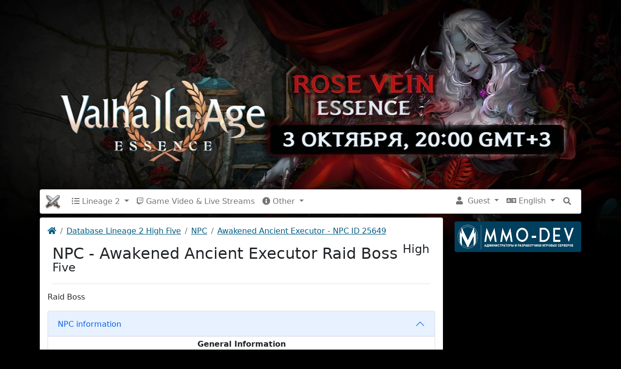

--- FILE ---
content_type: application/javascript
request_url: https://l2db.info/themes/bootstrap-5.1.1/js/jquery.dragscroll.js
body_size: 552
content:
(function($){$.fn.dragscroll=create;$.fn.removedragscroll=remove;$.fn.dragscroll.options={draggedClassName:'dragged',draggableSelector:null};var draggedKey='ds.dragged';var draggableKey='ds.draggable';function create(options){var settings=$.extend({},$.fn.dragscroll.options,options);return this.each(function(){var container=$(this);var draggable=settings.draggableSelector?container.find(settings.draggableSelector):container.children();draggable.bind('mousedown.ds',{container:container},onMouseDown);container.bind('mouseup.ds',onMouseUp).bind('mouseleave.ds',onMouseLeave).bind('scroll.ds',{left:this.scrollLeft,top:this.scrollTop},onScroll);if(settings.draggedClassName)container.bind('dragstart.ds',{className:settings.draggedClassName},onDragStart).bind('dragend.ds',{className:settings.draggedClassName},onDragEnd)})}function remove(){return this.each(function(){var x=$(this).find('*').andSelf().unbind('.ds')})}function onMouseDown(e){e.preventDefault();e.data.container.data(draggedKey,true).trigger('dragstart').bind('mousemove.ds',{prevX:e.screenX,prevY:e.screenY},onMouseMove)}function onMouseMove(e){e.preventDefault();var container=$(this);var xVector=e.data.prevX-e.screenX;var yVector=e.data.prevY-e.screenY;var newX=container.scrollLeft()+xVector;var newY=container.scrollTop()+yVector;container.scrollLeft(newX).scrollTop(newY);e.data.prevY=e.screenY;e.data.prevX=e.screenX}function onMouseLeave(e){$(this).trigger('mouseup.ds')}function onMouseUp(){var container=$(this);if(container.data(draggedKey)){container.unbind('mousemove.ds');container.data(draggedKey,false).trigger('dragend')}}function onScroll(e){var newLeft=this.scrollLeft;var newTop=this.scrollTop;var xVector=newLeft-e.data.left;var yVector=newTop-e.data.top;if(xVector)$(this).trigger('scrollx',xVector);if(yVector)$(this).trigger('scrolly',yVector);e.data.left=newLeft;e.data.top=newTop};function onDragStart(e){$(this).addClass(e.data.className)};function onDragEnd(e){$(this).removeClass(e.data.className)}})(jQuery);

--- FILE ---
content_type: application/javascript
request_url: https://l2db.info/themes/bootstrap-5.1.1/js/rendermap.js
body_size: 2017
content:


var localeId = '';
var chronicle = '';

$(document).ready(function () {
	$('.world-map').each(objectRenderers);
});

function objectRenderers() {
	if (this.title != 'undefined' && this.title.length) {
        var t = eval(this.title);
        this.title = '';
		
		localeId = t[3];
		chronicle = t[4];
		
		if(t[0]=='Spawns') {
			var result = t[2](storage[t[0]][t[1]]);
			if (typeof(result) != 'undefined')
				$(this).html(result);
		} else if(t[0]=='Spawn') {
			var result = t[2](storage[t[0]][t[1]]);
			if (typeof(result) != 'undefined')
				$(this).html(result);
		}
    }
}

function render_map(obj) {
	var M = new L2Map({
        viewportSelector: '#dragmap',
        allmapSelector: '#allmap',
        draggableSelector: '#draggable',
        viewportWidth: 750,
        viewportHeight: 692,
        blockWidth: 300,
        blockHeight: 300,
        numBlocksX: 13,
        numBlocksY: 12,
        spawns: storage.Spawns
    });
    M.render();
    return undefined;
}

function L2Map(p) {
    this.viewport = $(p.viewportSelector);
    this.allmap = $(p.allmapSelector);
    this.draggable = $(p.draggableSelector);
    this.zoomwindow = this.allmap.find('.zoomwindow:first');
    
    this.viewportWidth = p.viewportWidth;
    this.viewportHeight = p.viewportHeight;
    this.blockWidth = p.blockWidth;
    this.blockHeight = p.blockHeight;
    this.numBlocksX = p.numBlocksX;
    this.numBlocksY = p.numBlocksY;
    
    this.spawns = p.spawns;
	
    this.mode = p.mode || 'worldmap';
    
    this.paddingX = Math.floor(this.viewportWidth / this.blockWidth);
    this.paddingY = Math.floor(this.viewportHeight / this.blockHeight);
    
    var _this = this;
    
    this.dragStart = function() {
        _this.renderBlocks(
            Math.floor((_this.viewportWidth / 2 + _this.draggable.scrollLeft()) / _this.blockWidth),
            Math.floor((_this.viewportHeight / 2 + _this.draggable.scrollTop()) / _this.blockHeight)
        );
    }
    
    this.dragEnd = function() {
        _this.renderBlocks(
            Math.floor((_this.viewportWidth / 2 + _this.draggable.scrollLeft()) / _this.blockWidth),
            Math.floor((_this.viewportHeight / 2 + _this.draggable.scrollTop()) / _this.blockHeight)
        );
    }
    
    this.renderBlocks = function(X, Y) {
        var startX = X - _this.paddingX;
        if (startX < 0) startX = 0;
        var startY = Y - _this.paddingY;
        if (startY < 0) startY = 0;
        var endX = X + _this.paddingX;
        if (endX > _this.numBlocksX) endX = _this.numBlocksX;
        var endY = Y + _this.paddingY;
        if (endY > _this.numBlocksY) endY = _this.numBlocksY;
        
        for (y = startY; y <= endY; y++) {
            for (x = startX; x <= endX; x++) {
                _this.renderBlock(x, y);
            }
        }
    }
    
	//var domainlevels = location.hostname.split('.');
	
	var btn_world_map = '';
	var btn_radar_map = '';
	
	switch(/*domainlevels[0]*/localeId) {
		case 'ko': 
			//lang = 'ko';
			btn_world_map = '지도 세계';
			btn_radar_map = '조경 지도';
			break;
		case 'ru':
			//lang = 'ru';
			btn_world_map = 'Карта мира';
			btn_radar_map = 'Ландшафт карты';
			break;
		default:
			localeId = 'en';
			btn_world_map = 'World map';
			btn_radar_map = 'Radar map';
			break;
	}
	
	this.renderBlock = function(x, y) {
		$('#map_piece_' + x + '_' + y).css('background-image', 'url(/uploads/images/maps/' + chronicle + '/' + (_this.mode == 'worldmap' ? localeId : 'radar' ) + '/' + _this.mode + '_' + x + '_' + y + '.jpg)');
    }
    
    this.render = function() {
        var content = '<div '
            + 'style="width:' + (this.numBlocksX * this.blockWidth) + 'px;height:' + (this.numBlocksY * this.blockHeight) + 'px"'
            + '>';
        for (y = 0; y < this.numBlocksY; y++) {
            content += '<div style="clear:both">';
            for (x = 0; x < this.numBlocksX; x++) {
                content += '<div style="float:left;' 
                    + 'width:' + this.blockWidth + 'px;'
                    + 'height:' + this.blockHeight + 'px;'
                    + '" id="map_piece_' + x + '_' + y + '">&nbsp;</div>';
            }
            content += '</div>';
        }
        content += '</div>';
        
        this.draggable
            .append(content)
            .dragscroll()
            .bind('dragend', this.dragEnd);
        
        this.zoomwindow
            .width(Math.floor((this.viewportWidth * this.viewportWidth) / (this.numBlocksX * this.blockWidth)))
            .height(Math.floor((this.viewportHeight * this.viewportHeight) / (this.numBlocksY * this.blockHeight)));
        
        var contentbig = '';
        var contentall = '';
        for (spawn in this.spawns) {
            // big
            var left = (this.spawns[spawn][0] + 327556) / 143.24;
            var top = (this.spawns[spawn][1] + 254576) / 143.33;
            contentbig += '<div class="sp" style="left:' + (left - 5) + 'px;top:' + (top - 5) + 'px"></div>';
            
            // all
            left = (this.spawns[spawn][0] + 326902) / 744.68;
            top = (this.spawns[spawn][1] + 253098) / 748.74;
            contentall += '<div class="sp" style="left:' + (left - 5) + 'px;top:' + (top - 5) + 'px"></div>';
        }
		
        this.draggable.find('.spawns').html(contentbig);
        this.allmap.find('.spawns').html(contentall);
        
        this.allmap.find('.mapimg').css('background-image', 'url(/uploads/images/maps/' + chronicle + '/' + this.mode + '_750.jpg)');
    }
    
    this.changeMode = function(mode) {
        _this.mode = mode;
        //_this.allmap.find('.mapimg').css('background-image', '').css('background-image', 'url(/uploads/images/' + mode + '_ct26_750.jpg)');
		_this.allmap.find('.mapimg').css('background-image', '').css('background-image', 'url(/uploads/images/maps/' + chronicle + '/' + mode + '_750.jpg)');
        $('#map_piece_' + x + '_' + y).css('background-image', '').css('background-image', 'url(/uploads/images/maps/' + chronicle + '/' + (mode == 'worldmap' ? localeId : 'radar' ) + '/' + mode + '_' + x + '_' + y + '.jpg)');
    }
    
    this.allmap.click(function(e){
        var offset = _this.allmap.offset();
        var X = ((e.pageX - offset.left) * _this.numBlocksX * _this.blockWidth) / _this.viewportWidth;
        var Y = ((e.pageY - offset.top) * _this.numBlocksY * _this.blockHeight) / _this.viewportHeight;
        
        _this.viewport.show();
        _this.draggable.scrollLeft(Math.floor(X - _this.viewportWidth / 2));
        _this.draggable.scrollTop(Math.floor(Y - _this.viewportHeight / 2));
        _this.renderBlocks(Math.floor(X / _this.blockWidth), Math.floor(Y / _this.blockHeight));
        _this.allmap.hide();
    }).mouseenter(function(){
        _this.zoomwindow.show();
    }).mouseleave(function(){
        _this.zoomwindow.hide();
    }).mousemove(function(e){
        _this.moveZoomwindow(e.pageX, e.pageY);
    });

	this.viewport.find('#toallmap a').click(function(){
        _this.allmap.show();
        _this.viewport.hide();
    });
	
	$('#switchmodes a').click(function(){
		if (_this.mode == 'worldmap') {
            $(this).text(btn_world_map);
            _this.changeMode('radarmap');
        } else if (_this.mode == 'radarmap') {
            $(this).text(btn_radar_map);
            _this.changeMode('worldmap');
        }
        _this.dragEnd();
	});
	
    this.moveZoomwindow = function(x, y) {
        var offset = _this.allmap.offset();
        var X = x - offset.left;
        var Y = y - offset.top;
        var left = X - _this.zoomwindow.width() / 2;
        var top = Y - _this.zoomwindow.height() / 2;
        
        if (left < 0) left = 0;
        if (left > _this.viewportWidth - _this.zoomwindow.width()) left = _this.viewportWidth - _this.zoomwindow.width();
        if (top < 0) top = 0;
        if (top > _this.viewportHeight - _this.zoomwindow.height()) top = _this.viewportHeight - _this.zoomwindow.height();
        
        _this.zoomwindow.css('left', Math.floor(left));
        _this.zoomwindow.css('top', Math.floor(top));
    }
}